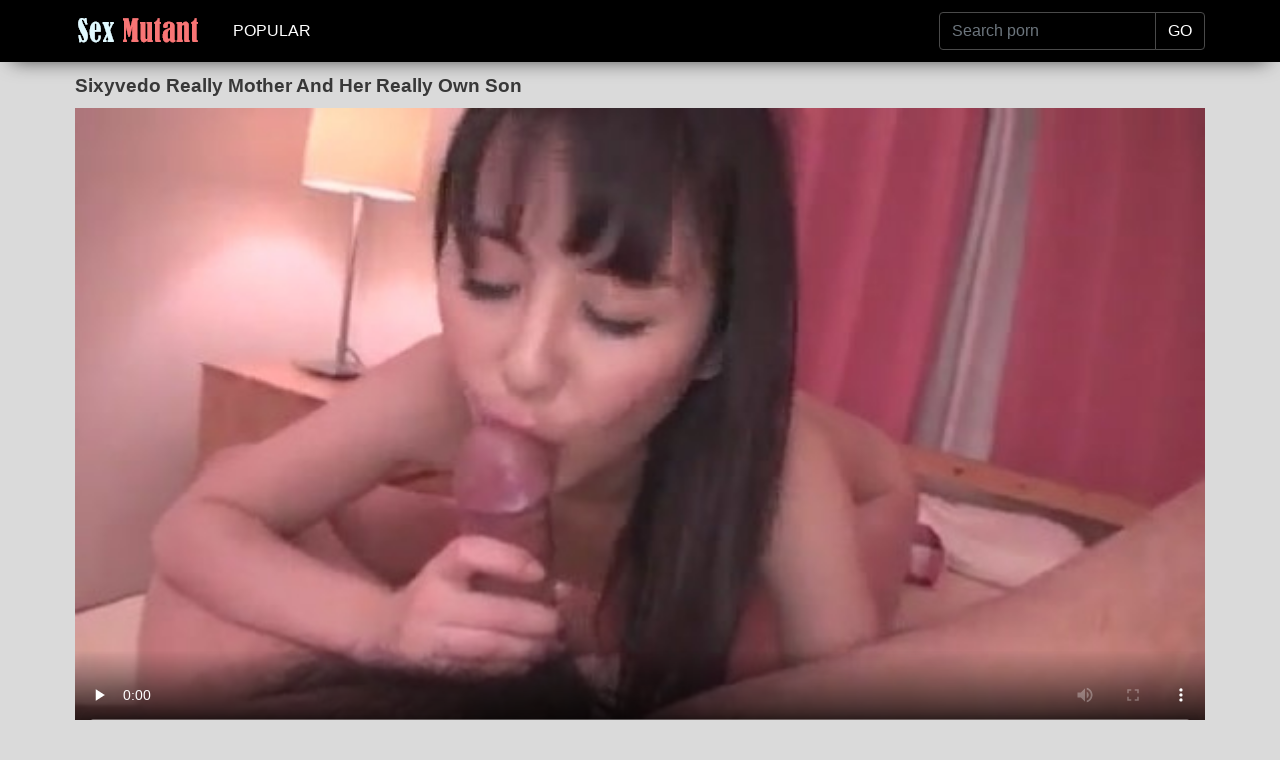

--- FILE ---
content_type: text/html; charset=utf-8
request_url: http://www.sexmutant.com/free/sixyvedo-really-mother-and-her-really-own-son/
body_size: 18419
content:
<!DOCTYPE html>
<html>
<head>
<meta http-equiv="Content-Type" content="text/html; charset=utf-8">
<title>Sixyvedo Really Mother And Her Really Own Son - Sex Mutant</title>
<meta name="description" content="Porn Movies Sixyvedo Really Mother And Her Really Own Son watch here for free!">
<meta name="viewport" content="width=device-width, initial-scale=1, shrink-to-fit=no">
<meta name="RATING" content="RTA-5042-1996-1400-1577-RTA" />
<link rel="icon" type="image/png" href="/favicon.png">
<link rel="icon" type="image/png" sizes="96x96" href="/favicon-96x96.png">
<link rel="icon" type="image/png" sizes="32x32" href="/favicon-32x32.png">
<link rel="icon" type="image/png" sizes="16x16" href="/favicon-16x16.png">
<link rel="apple-touch-icon" href="/favicon.png">
<link rel="apple-touch-icon" sizes="180x180" href="/favicon-180x180.png">
<link rel="apple-touch-icon" sizes="120x120" href="/favicon-120x120.png">
<link rel="apple-touch-icon" sizes="60x60" href="/favicon-60x60.png">
<link rel="canonical" href="https://www.sexmutant.com/free/sixyvedo-really-mother-and-her-really-own-son/" />
<style>
/*!
 * Bootstrap v4.3.1 (https://getbootstrap.com/)
 * Copyright 2011-2019 The Bootstrap Authors
 * Copyright 2011-2019 Twitter, Inc.
 * Licensed under MIT (https://github.com/twbs/bootstrap/blob/master/LICENSE)
 */:root{--blue:#007bff;--indigo:#6610f2;--purple:#6f42c1;--pink:#e83e8c;--red:#dc3545;--orange:#fd7e14;--yellow:#ffc107;--green:#28a745;--teal:#20c997;--cyan:#17a2b8;--white:#fff;--gray:#6c757d;--gray-dark:#343a40;--primary:#007bff;--secondary:#6c757d;--success:#28a745;--info:#17a2b8;--warning:#ffc107;--danger:#dc3545;--light:#f8f9fa;--dark:#343a40;--breakpoint-xs:0;--breakpoint-sm:576px;--breakpoint-md:768px;--breakpoint-lg:992px;--breakpoint-xl:1200px;--font-family-sans-serif:-apple-system,BlinkMacSystemFont,"Segoe UI",Roboto,"Helvetica Neue",Arial,"Noto Sans",sans-serif,"Apple Color Emoji","Segoe UI Emoji","Segoe UI Symbol","Noto Color Emoji";--font-family-monospace:SFMono-Regular,Menlo,Monaco,Consolas,"Liberation Mono","Courier New",monospace}*,::after,::before{box-sizing:border-box}html{font-family:sans-serif;line-height:1.15;-webkit-text-size-adjust:100%;-webkit-tap-highlight-color:transparent}footer,nav{display:block}body{margin:0;font-family:-apple-system,BlinkMacSystemFont,"Segoe UI",Roboto,"Helvetica Neue",Arial,"Noto Sans",sans-serif,"Apple Color Emoji","Segoe UI Emoji","Segoe UI Symbol","Noto Color Emoji";font-size:1rem;font-weight:400;line-height:1.5;color:#212529;text-align:left;background-color:#fff}[tabindex="-1"]:focus{outline:0}h1,h2,h3,h4,h5,h6{margin-top:0;margin-bottom:.5rem}p{margin-top:0;margin-bottom:1rem}ul{margin-top:0;margin-bottom:1rem}ul ul{margin-bottom:0}b{font-weight:bolder}a{color:#007bff;text-decoration:none;background-color:transparent}a:hover{color:#0056b3;text-decoration:underline}a:not([href]):not([tabindex]){color:inherit;text-decoration:none}a:not([href]):not([tabindex]):focus,a:not([href]):not([tabindex]):hover{color:inherit;text-decoration:none}a:not([href]):not([tabindex]):focus{outline:0}img{vertical-align:middle;border-style:none}th{text-align:inherit}label{display:inline-block;margin-bottom:.5rem}button{border-radius:0}button:focus{outline:1px dotted;outline:5px auto -webkit-focus-ring-color}button,input{margin:0;font-family:inherit;font-size:inherit;line-height:inherit}button,input{overflow:visible}button{text-transform:none}[type=button],[type=reset],[type=submit],button{-webkit-appearance:button}[type=button]:not(:disabled),[type=reset]:not(:disabled),[type=submit]:not(:disabled),button:not(:disabled){cursor:pointer}[type=button]::-moz-focus-inner,[type=reset]::-moz-focus-inner,[type=submit]::-moz-focus-inner,button::-moz-focus-inner{padding:0;border-style:none}input[type=checkbox],input[type=radio]{box-sizing:border-box;padding:0}input[type=date],input[type=datetime-local],input[type=month],input[type=time]{-webkit-appearance:listbox}[type=number]::-webkit-inner-spin-button,[type=number]::-webkit-outer-spin-button{height:auto}[type=search]{outline-offset:-2px;-webkit-appearance:none}[type=search]::-webkit-search-decoration{-webkit-appearance:none}::-webkit-file-upload-button{font:inherit;-webkit-appearance:button}[hidden]{display:none}.container{width:100%;padding-right:15px;padding-left:15px;margin-right:auto;margin-left:auto}@media (min-width:576px){.container{max-width:540px}}@media (min-width:768px){.container{max-width:720px}}@media (min-width:992px){.container{max-width:960px}}@media (min-width:1200px){.container{max-width:1140px}}.row{display:flex;flex-wrap:wrap;margin-right:-15px;margin-left:-15px}.col,.col-1,.col-10,.col-11,.col-12,.col-2,.col-3,.col-4,.col-5,.col-6,.col-7,.col-8,.col-9,.col-auto,.col-lg,.col-lg-1,.col-lg-10,.col-lg-11,.col-lg-12,.col-lg-2,.col-lg-3,.col-lg-4,.col-lg-5,.col-lg-6,.col-lg-7,.col-lg-8,.col-lg-9,.col-lg-auto,.col-md,.col-md-1,.col-md-10,.col-md-11,.col-md-12,.col-md-2,.col-md-3,.col-md-4,.col-md-5,.col-md-6,.col-md-7,.col-md-8,.col-md-9,.col-md-auto,.col-sm,.col-sm-1,.col-sm-10,.col-sm-11,.col-sm-12,.col-sm-2,.col-sm-3,.col-sm-4,.col-sm-5,.col-sm-6,.col-sm-7,.col-sm-8,.col-sm-9,.col-sm-auto{position:relative;width:100%;padding-right:15px;padding-left:15px}.col{flex-basis:0;flex-grow:1;max-width:100%}.col-auto{flex:0 0 auto;width:auto;max-width:100%}.col-1{flex:0 0 8.333333%;max-width:8.333333%}.col-2{flex:0 0 16.666667%;max-width:16.666667%}.col-3{flex:0 0 25%;max-width:25%}.col-4{flex:0 0 33.333333%;max-width:33.333333%}.col-5{flex:0 0 41.666667%;max-width:41.666667%}.col-6{flex:0 0 50%;max-width:50%}.col-7{flex:0 0 58.333333%;max-width:58.333333%}.col-8{flex:0 0 66.666667%;max-width:66.666667%}.col-9{flex:0 0 75%;max-width:75%}.col-10{flex:0 0 83.333333%;max-width:83.333333%}.col-11{flex:0 0 91.666667%;max-width:91.666667%}.col-12{flex:0 0 100%;max-width:100%}@media (min-width:576px){.col-sm{flex-basis:0;flex-grow:1;max-width:100%}.col-sm-auto{flex:0 0 auto;width:auto;max-width:100%}.col-sm-1{flex:0 0 8.333333%;max-width:8.333333%}.col-sm-2{flex:0 0 16.666667%;max-width:16.666667%}.col-sm-3{flex:0 0 25%;max-width:25%}.col-sm-4{flex:0 0 33.333333%;max-width:33.333333%}.col-sm-5{flex:0 0 41.666667%;max-width:41.666667%}.col-sm-6{flex:0 0 50%;max-width:50%}.col-sm-7{flex:0 0 58.333333%;max-width:58.333333%}.col-sm-8{flex:0 0 66.666667%;max-width:66.666667%}.col-sm-9{flex:0 0 75%;max-width:75%}.col-sm-10{flex:0 0 83.333333%;max-width:83.333333%}.col-sm-11{flex:0 0 91.666667%;max-width:91.666667%}.col-sm-12{flex:0 0 100%;max-width:100%}}@media (min-width:768px){.col-md{flex-basis:0;flex-grow:1;max-width:100%}.col-md-auto{flex:0 0 auto;width:auto;max-width:100%}.col-md-1{flex:0 0 8.333333%;max-width:8.333333%}.col-md-2{flex:0 0 16.666667%;max-width:16.666667%}.col-md-3{flex:0 0 25%;max-width:25%}.col-md-4{flex:0 0 33.333333%;max-width:33.333333%}.col-md-5{flex:0 0 41.666667%;max-width:41.666667%}.col-md-6{flex:0 0 50%;max-width:50%}.col-md-7{flex:0 0 58.333333%;max-width:58.333333%}.col-md-8{flex:0 0 66.666667%;max-width:66.666667%}.col-md-9{flex:0 0 75%;max-width:75%}.col-md-10{flex:0 0 83.333333%;max-width:83.333333%}.col-md-11{flex:0 0 91.666667%;max-width:91.666667%}.col-md-12{flex:0 0 100%;max-width:100%}}@media (min-width:992px){.col-lg{flex-basis:0;flex-grow:1;max-width:100%}.col-lg-auto{flex:0 0 auto;width:auto;max-width:100%}.col-lg-1{flex:0 0 8.333333%;max-width:8.333333%}.col-lg-2{flex:0 0 16.666667%;max-width:16.666667%}.col-lg-3{flex:0 0 25%;max-width:25%}.col-lg-4{flex:0 0 33.333333%;max-width:33.333333%}.col-lg-5{flex:0 0 41.666667%;max-width:41.666667%}.col-lg-6{flex:0 0 50%;max-width:50%}.col-lg-7{flex:0 0 58.333333%;max-width:58.333333%}.col-lg-8{flex:0 0 66.666667%;max-width:66.666667%}.col-lg-9{flex:0 0 75%;max-width:75%}.col-lg-10{flex:0 0 83.333333%;max-width:83.333333%}.col-lg-11{flex:0 0 91.666667%;max-width:91.666667%}.col-lg-12{flex:0 0 100%;max-width:100%}}.form-control{display:block;width:100%;height:calc(1.5em + .75rem + 2px);padding:.375rem .75rem;font-size:1rem;font-weight:400;line-height:1.5;color:#495057;background-color:#fff;background-clip:padding-box;border:1px solid #ced4da;border-radius:.25rem;transition:border-color .15s ease-in-out,box-shadow .15s ease-in-out}@media (prefers-reduced-motion:reduce){.form-control{transition:none}}.form-control::-ms-expand{background-color:transparent;border:0}.form-control:focus{color:#495057;background-color:#fff;border-color:#80bdff;outline:0;box-shadow:0 0 0 .2rem rgba(0,123,255,.25)}.form-control::placeholder{color:#6c757d;opacity:1}.form-control:disabled,.form-control[readonly]{background-color:#e9ecef;opacity:1}.col-form-label{padding-top:calc(.375rem + 1px);padding-bottom:calc(.375rem + 1px);margin-bottom:0;font-size:inherit;line-height:1.5}.col-form-label-lg{padding-top:calc(.5rem + 1px);padding-bottom:calc(.5rem + 1px);font-size:1.25rem;line-height:1.5}.col-form-label-sm{padding-top:calc(.25rem + 1px);padding-bottom:calc(.25rem + 1px);font-size:.875rem;line-height:1.5}.form-control-sm{height:calc(1.5em + .5rem + 2px);padding:.25rem .5rem;font-size:.875rem;line-height:1.5;border-radius:.2rem}.form-control-lg{height:calc(1.5em + 1rem + 2px);padding:.5rem 1rem;font-size:1.25rem;line-height:1.5;border-radius:.3rem}.form-group{margin-bottom:1rem}.form-text{display:block;margin-top:.25rem}.form-row{display:flex;flex-wrap:wrap;margin-right:-5px;margin-left:-5px}.form-row>.col,.form-row>[class*=col-]{padding-right:5px;padding-left:5px}.form-inline{display:flex;flex-flow:row wrap;align-items:center}@media (min-width:576px){.form-inline label{display:flex;align-items:center;justify-content:center;margin-bottom:0}.form-inline .form-group{display:flex;flex:0 0 auto;flex-flow:row wrap;align-items:center;margin-bottom:0}.form-inline .form-control{display:inline-block;width:auto;vertical-align:middle}.form-inline .input-group{width:auto}}.btn{display:inline-block;font-weight:400;color:#212529;text-align:center;vertical-align:middle;user-select:none;background-color:transparent;border:1px solid transparent;padding:.375rem .75rem;font-size:1rem;line-height:1.5;border-radius:.25rem;transition:color .15s ease-in-out,background-color .15s ease-in-out,border-color .15s ease-in-out,box-shadow .15s ease-in-out}@media (prefers-reduced-motion:reduce){.btn{transition:none}}.btn:hover{color:#212529;text-decoration:none}.btn:focus{outline:0;box-shadow:0 0 0 .2rem rgba(0,123,255,.25)}.btn:disabled{opacity:.65}.btn-dark{color:#fff;background-color:#343a40;border-color:#343a40}.btn-dark:hover{color:#fff;background-color:#23272b;border-color:#1d2124}.btn-dark:focus{box-shadow:0 0 0 .2rem rgba(82,88,93,.5)}.btn-dark:disabled{color:#fff;background-color:#343a40;border-color:#343a40}.btn-link{font-weight:400;color:#007bff;text-decoration:none}.btn-link:hover{color:#0056b3;text-decoration:underline}.btn-link:focus{text-decoration:underline;box-shadow:none}.btn-link:disabled{color:#6c757d;pointer-events:none}.btn-lg{padding:.5rem 1rem;font-size:1.25rem;line-height:1.5;border-radius:.3rem}.btn-sm{padding:.25rem .5rem;font-size:.875rem;line-height:1.5;border-radius:.2rem}.input-group{position:relative;display:flex;flex-wrap:wrap;align-items:stretch;width:100%}.input-group>.form-control{position:relative;flex:1 1 auto;width:1%;margin-bottom:0}.input-group>.form-control+.form-control{margin-left:-1px}.input-group>.form-control:focus{z-index:3}.input-group>.form-control:not(:last-child){border-top-right-radius:0;border-bottom-right-radius:0}.input-group>.form-control:not(:first-child){border-top-left-radius:0;border-bottom-left-radius:0}.input-group-append{display:flex}.input-group-append .btn{position:relative;z-index:2}.input-group-append .btn:focus{z-index:3}.input-group-append .btn+.btn,.input-group-append .btn+.input-group-text,.input-group-append .input-group-text+.btn,.input-group-append .input-group-text+.input-group-text{margin-left:-1px}.input-group-append{margin-left:-1px}.input-group-text{display:flex;align-items:center;padding:.375rem .75rem;margin-bottom:0;font-size:1rem;font-weight:400;line-height:1.5;color:#495057;text-align:center;white-space:nowrap;background-color:#e9ecef;border:1px solid #ced4da;border-radius:.25rem}.input-group-text input[type=checkbox],.input-group-text input[type=radio]{margin-top:0}.input-group-lg>.form-control:not(textarea){height:calc(1.5em + 1rem + 2px)}.input-group-lg>.form-control,.input-group-lg>.input-group-append>.btn,.input-group-lg>.input-group-append>.input-group-text{padding:.5rem 1rem;font-size:1.25rem;line-height:1.5;border-radius:.3rem}.input-group-sm>.form-control:not(textarea){height:calc(1.5em + .5rem + 2px)}.input-group-sm>.form-control,.input-group-sm>.input-group-append>.btn,.input-group-sm>.input-group-append>.input-group-text{padding:.25rem .5rem;font-size:.875rem;line-height:1.5;border-radius:.2rem}.input-group>.input-group-append:last-child>.input-group-text:not(:last-child),.input-group>.input-group-append:not(:last-child)>.btn,.input-group>.input-group-append:not(:last-child)>.input-group-text{border-top-right-radius:0;border-bottom-right-radius:0}.input-group>.input-group-append>.btn,.input-group>.input-group-append>.input-group-text{border-top-left-radius:0;border-bottom-left-radius:0}.navbar{position:relative;display:flex;flex-wrap:wrap;align-items:center;justify-content:space-between;padding:.5rem 1rem}.navbar>.container{display:flex;flex-wrap:wrap;align-items:center;justify-content:space-between}.navbar-nav{display:flex;flex-direction:column;padding-left:0;margin-bottom:0;list-style:none}.navbar-nav .nav-link{padding-right:0;padding-left:0}.navbar-text{display:inline-block;padding-top:.5rem;padding-bottom:.5rem}.navbar-dark .navbar-nav .nav-link{color:rgba(255,255,255,.5)}.navbar-dark .navbar-nav .nav-link:focus,.navbar-dark .navbar-nav .nav-link:hover{color:rgba(255,255,255,.75)}.navbar-dark .navbar-text{color:rgba(255,255,255,.5)}.navbar-dark .navbar-text a{color:#fff}.navbar-dark .navbar-text a:focus,.navbar-dark .navbar-text a:hover{color:#fff}.card{position:relative;display:flex;flex-direction:column;min-width:0;word-wrap:break-word;background-color:#fff;background-clip:border-box;border:1px solid rgba(0,0,0,.125);border-radius:.25rem}.card>.list-group:first-child .list-group-item:first-child{border-top-left-radius:.25rem;border-top-right-radius:.25rem}.card>.list-group:last-child .list-group-item:last-child{border-bottom-right-radius:.25rem;border-bottom-left-radius:.25rem}.card-body{flex:1 1 auto;padding:1.25rem}.card-title{margin-bottom:.75rem}.card-text:last-child{margin-bottom:0}.card-link:hover{text-decoration:none}.card-link+.card-link{margin-left:1.25rem}.card-footer{padding:.75rem 1.25rem;background-color:rgba(0,0,0,.03);border-top:1px solid rgba(0,0,0,.125)}.card-footer:last-child{border-radius:0 0 calc(.25rem - 1px) calc(.25rem - 1px)}.card-img{width:100%;border-radius:calc(.25rem - 1px)}.card-img-top{width:100%;border-top-left-radius:calc(.25rem - 1px);border-top-right-radius:calc(.25rem - 1px)}.card-img-bottom{width:100%;border-bottom-right-radius:calc(.25rem - 1px);border-bottom-left-radius:calc(.25rem - 1px)}.card-group{display:flex;flex-direction:column}.card-group>.card{margin-bottom:15px}@media (min-width:576px){.card-group{flex-flow:row wrap}.card-group>.card{flex:1 0 0%;margin-bottom:0}.card-group>.card+.card{margin-left:0;border-left:0}.card-group>.card:not(:last-child){border-top-right-radius:0;border-bottom-right-radius:0}.card-group>.card:not(:last-child) .card-img-top{border-top-right-radius:0}.card-group>.card:not(:last-child) .card-footer,.card-group>.card:not(:last-child) .card-img-bottom{border-bottom-right-radius:0}.card-group>.card:not(:first-child){border-top-left-radius:0;border-bottom-left-radius:0}.card-group>.card:not(:first-child) .card-img-top{border-top-left-radius:0}.card-group>.card:not(:first-child) .card-footer,.card-group>.card:not(:first-child) .card-img-bottom{border-bottom-left-radius:0}}.list-group{display:flex;flex-direction:column;padding-left:0;margin-bottom:0}.list-group-item-action{width:100%;color:#495057;text-align:inherit}.list-group-item-action:focus,.list-group-item-action:hover{z-index:1;color:#495057;text-decoration:none;background-color:#f8f9fa}.list-group-item-action:active{color:#212529;background-color:#e9ecef}.list-group-item{position:relative;display:block;padding:.75rem 1.25rem;margin-bottom:-1px;background-color:#fff;border:1px solid rgba(0,0,0,.125)}.list-group-item:first-child{border-top-left-radius:.25rem;border-top-right-radius:.25rem}.list-group-item:last-child{margin-bottom:0;border-bottom-right-radius:.25rem;border-bottom-left-radius:.25rem}.list-group-item:disabled{color:#6c757d;pointer-events:none;background-color:#fff}.list-group-item-dark{color:#1b1e21;background-color:#c6c8ca}.list-group-item-dark.list-group-item-action:focus,.list-group-item-dark.list-group-item-action:hover{color:#1b1e21;background-color:#b9bbbe}.align-top{vertical-align:top}.align-bottom{vertical-align:bottom}.align-text-bottom{vertical-align:text-bottom}.align-text-top{vertical-align:text-top}.bg-dark{background-color:#343a40}a.bg-dark:focus,a.bg-dark:hover,button.bg-dark:focus,button.bg-dark:hover{background-color:#1d2124}.border{border:1px solid #dee2e6}.border-top{border-top:1px solid #dee2e6}.border-right{border-right:1px solid #dee2e6}.border-bottom{border-bottom:1px solid #dee2e6}.border-left{border-left:1px solid #dee2e6}.border-0{border:0}.border-top-0{border-top:0}.border-right-0{border-right:0}.border-bottom-0{border-bottom:0}.border-left-0{border-left:0}.border-dark{border-color:#343a40}.d-none{display:none}.d-inline{display:inline}.d-flex{display:flex}.d-inline-flex{display:inline-flex}@media (min-width:576px){.d-sm-none{display:none}.d-sm-inline{display:inline}.d-sm-flex{display:flex}.d-sm-inline-flex{display:inline-flex}}@media (min-width:768px){.d-md-none{display:none}.d-md-inline{display:inline}.d-md-flex{display:flex}.d-md-inline-flex{display:inline-flex}}@media (min-width:992px){.d-lg-none{display:none}.d-lg-inline{display:inline}.d-lg-flex{display:flex}.d-lg-inline-flex{display:inline-flex}}.flex-row{flex-direction:row}.flex-column{flex-direction:column}.flex-shrink-0{flex-shrink:0}.flex-shrink-1{flex-shrink:1}.justify-content-center{justify-content:center}.align-content-center{align-content:center}.align-self-auto{align-self:auto}.align-self-center{align-self:center}@media (min-width:576px){.flex-sm-row{flex-direction:row}.flex-sm-column{flex-direction:column}.flex-sm-shrink-0{flex-shrink:0}.flex-sm-shrink-1{flex-shrink:1}.justify-content-sm-center{justify-content:center}.align-content-sm-center{align-content:center}.align-self-sm-auto{align-self:auto}.align-self-sm-center{align-self:center}}@media (min-width:768px){.flex-md-row{flex-direction:row}.flex-md-column{flex-direction:column}.flex-md-shrink-0{flex-shrink:0}.flex-md-shrink-1{flex-shrink:1}.justify-content-md-center{justify-content:center}.align-content-md-center{align-content:center}.align-self-md-auto{align-self:auto}.align-self-md-center{align-self:center}}@media (min-width:992px){.flex-lg-row{flex-direction:row}.flex-lg-column{flex-direction:column}.flex-lg-shrink-0{flex-shrink:0}.flex-lg-shrink-1{flex-shrink:1}.justify-content-lg-center{justify-content:center}.align-content-lg-center{align-content:center}.align-self-lg-auto{align-self:auto}.align-self-lg-center{align-self:center}}.float-left{float:left}.float-right{float:right}.float-none{float:none}@media (min-width:576px){.float-sm-left{float:left}.float-sm-right{float:right}.float-sm-none{float:none}}@media (min-width:768px){.float-md-left{float:left}.float-md-right{float:right}.float-md-none{float:none}}@media (min-width:992px){.float-lg-left{float:left}.float-lg-right{float:right}.float-lg-none{float:none}}.overflow-auto{overflow:auto}.overflow-hidden{overflow:hidden}.position-relative{position:relative}.position-absolute{position:absolute}@supports (position:sticky){.sticky-top{position:sticky;top:0;z-index:1020}}.w-25{width:25%}.w-50{width:50%}.w-75{width:75%}.w-100{width:100%}.w-auto{width:auto}.h-25{height:25%}.h-50{height:50%}.h-75{height:75%}.h-100{height:100%}.h-auto{height:auto}.m-0{margin:0}.my-0{margin-top:0}.mx-0{margin-right:0}.my-0{margin-bottom:0}.ml-0,.mx-0{margin-left:0}.m-1{margin:.25rem}.my-1{margin-top:.25rem}.mx-1{margin-right:.25rem}.my-1{margin-bottom:.25rem}.ml-1,.mx-1{margin-left:.25rem}.m-2{margin:.5rem}.my-2{margin-top:.5rem}.mx-2{margin-right:.5rem}.my-2{margin-bottom:.5rem}.ml-2,.mx-2{margin-left:.5rem}.m-3{margin:1rem}.my-3{margin-top:1rem}.mx-3{margin-right:1rem}.my-3{margin-bottom:1rem}.ml-3,.mx-3{margin-left:1rem}.m-4{margin:1.5rem}.my-4{margin-top:1.5rem}.mx-4{margin-right:1.5rem}.my-4{margin-bottom:1.5rem}.ml-4,.mx-4{margin-left:1.5rem}.m-5{margin:3rem}.my-5{margin-top:3rem}.mx-5{margin-right:3rem}.my-5{margin-bottom:3rem}.ml-5,.mx-5{margin-left:3rem}.p-0{padding:0}.py-0{padding-top:0}.px-0{padding-right:0}.pb-0,.py-0{padding-bottom:0}.px-0{padding-left:0}.p-1{padding:.25rem}.py-1{padding-top:.25rem}.px-1{padding-right:.25rem}.pb-1,.py-1{padding-bottom:.25rem}.px-1{padding-left:.25rem}.p-2{padding:.5rem}.py-2{padding-top:.5rem}.px-2{padding-right:.5rem}.pb-2,.py-2{padding-bottom:.5rem}.px-2{padding-left:.5rem}.p-3{padding:1rem}.py-3{padding-top:1rem}.px-3{padding-right:1rem}.pb-3,.py-3{padding-bottom:1rem}.px-3{padding-left:1rem}.p-4{padding:1.5rem}.py-4{padding-top:1.5rem}.px-4{padding-right:1.5rem}.pb-4,.py-4{padding-bottom:1.5rem}.px-4{padding-left:1.5rem}.p-5{padding:3rem}.py-5{padding-top:3rem}.px-5{padding-right:3rem}.pb-5,.py-5{padding-bottom:3rem}.px-5{padding-left:3rem}.m-n1{margin:-.25rem}.my-n1{margin-top:-.25rem}.mx-n1{margin-right:-.25rem}.my-n1{margin-bottom:-.25rem}.ml-n1,.mx-n1{margin-left:-.25rem}.m-n2{margin:-.5rem}.my-n2{margin-top:-.5rem}.mx-n2{margin-right:-.5rem}.my-n2{margin-bottom:-.5rem}.ml-n2,.mx-n2{margin-left:-.5rem}.m-n3{margin:-1rem}.my-n3{margin-top:-1rem}.mx-n3{margin-right:-1rem}.my-n3{margin-bottom:-1rem}.ml-n3,.mx-n3{margin-left:-1rem}.m-n4{margin:-1.5rem}.my-n4{margin-top:-1.5rem}.mx-n4{margin-right:-1.5rem}.my-n4{margin-bottom:-1.5rem}.ml-n4,.mx-n4{margin-left:-1.5rem}.m-n5{margin:-3rem}.my-n5{margin-top:-3rem}.mx-n5{margin-right:-3rem}.my-n5{margin-bottom:-3rem}.ml-n5,.mx-n5{margin-left:-3rem}.m-auto{margin:auto}.my-auto{margin-top:auto}.mx-auto{margin-right:auto}.my-auto{margin-bottom:auto}.ml-auto,.mx-auto{margin-left:auto}@media (min-width:576px){.m-sm-0{margin:0}.my-sm-0{margin-top:0}.mx-sm-0{margin-right:0}.my-sm-0{margin-bottom:0}.ml-sm-0,.mx-sm-0{margin-left:0}.m-sm-1{margin:.25rem}.my-sm-1{margin-top:.25rem}.mx-sm-1{margin-right:.25rem}.my-sm-1{margin-bottom:.25rem}.ml-sm-1,.mx-sm-1{margin-left:.25rem}.m-sm-2{margin:.5rem}.my-sm-2{margin-top:.5rem}.mx-sm-2{margin-right:.5rem}.my-sm-2{margin-bottom:.5rem}.ml-sm-2,.mx-sm-2{margin-left:.5rem}.m-sm-3{margin:1rem}.my-sm-3{margin-top:1rem}.mx-sm-3{margin-right:1rem}.my-sm-3{margin-bottom:1rem}.ml-sm-3,.mx-sm-3{margin-left:1rem}.m-sm-4{margin:1.5rem}.my-sm-4{margin-top:1.5rem}.mx-sm-4{margin-right:1.5rem}.my-sm-4{margin-bottom:1.5rem}.ml-sm-4,.mx-sm-4{margin-left:1.5rem}.m-sm-5{margin:3rem}.my-sm-5{margin-top:3rem}.mx-sm-5{margin-right:3rem}.my-sm-5{margin-bottom:3rem}.ml-sm-5,.mx-sm-5{margin-left:3rem}.p-sm-0{padding:0}.py-sm-0{padding-top:0}.px-sm-0{padding-right:0}.pb-sm-0,.py-sm-0{padding-bottom:0}.px-sm-0{padding-left:0}.p-sm-1{padding:.25rem}.py-sm-1{padding-top:.25rem}.px-sm-1{padding-right:.25rem}.pb-sm-1,.py-sm-1{padding-bottom:.25rem}.px-sm-1{padding-left:.25rem}.p-sm-2{padding:.5rem}.py-sm-2{padding-top:.5rem}.px-sm-2{padding-right:.5rem}.pb-sm-2,.py-sm-2{padding-bottom:.5rem}.px-sm-2{padding-left:.5rem}.p-sm-3{padding:1rem}.py-sm-3{padding-top:1rem}.px-sm-3{padding-right:1rem}.pb-sm-3,.py-sm-3{padding-bottom:1rem}.px-sm-3{padding-left:1rem}.p-sm-4{padding:1.5rem}.py-sm-4{padding-top:1.5rem}.px-sm-4{padding-right:1.5rem}.pb-sm-4,.py-sm-4{padding-bottom:1.5rem}.px-sm-4{padding-left:1.5rem}.p-sm-5{padding:3rem}.py-sm-5{padding-top:3rem}.px-sm-5{padding-right:3rem}.pb-sm-5,.py-sm-5{padding-bottom:3rem}.px-sm-5{padding-left:3rem}.m-sm-n1{margin:-.25rem}.my-sm-n1{margin-top:-.25rem}.mx-sm-n1{margin-right:-.25rem}.my-sm-n1{margin-bottom:-.25rem}.ml-sm-n1,.mx-sm-n1{margin-left:-.25rem}.m-sm-n2{margin:-.5rem}.my-sm-n2{margin-top:-.5rem}.mx-sm-n2{margin-right:-.5rem}.my-sm-n2{margin-bottom:-.5rem}.ml-sm-n2,.mx-sm-n2{margin-left:-.5rem}.m-sm-n3{margin:-1rem}.my-sm-n3{margin-top:-1rem}.mx-sm-n3{margin-right:-1rem}.my-sm-n3{margin-bottom:-1rem}.ml-sm-n3,.mx-sm-n3{margin-left:-1rem}.m-sm-n4{margin:-1.5rem}.my-sm-n4{margin-top:-1.5rem}.mx-sm-n4{margin-right:-1.5rem}.my-sm-n4{margin-bottom:-1.5rem}.ml-sm-n4,.mx-sm-n4{margin-left:-1.5rem}.m-sm-n5{margin:-3rem}.my-sm-n5{margin-top:-3rem}.mx-sm-n5{margin-right:-3rem}.my-sm-n5{margin-bottom:-3rem}.ml-sm-n5,.mx-sm-n5{margin-left:-3rem}.m-sm-auto{margin:auto}.my-sm-auto{margin-top:auto}.mx-sm-auto{margin-right:auto}.my-sm-auto{margin-bottom:auto}.ml-sm-auto,.mx-sm-auto{margin-left:auto}}@media (min-width:768px){.m-md-0{margin:0}.my-md-0{margin-top:0}.mx-md-0{margin-right:0}.my-md-0{margin-bottom:0}.ml-md-0,.mx-md-0{margin-left:0}.m-md-1{margin:.25rem}.my-md-1{margin-top:.25rem}.mx-md-1{margin-right:.25rem}.my-md-1{margin-bottom:.25rem}.ml-md-1,.mx-md-1{margin-left:.25rem}.m-md-2{margin:.5rem}.my-md-2{margin-top:.5rem}.mx-md-2{margin-right:.5rem}.my-md-2{margin-bottom:.5rem}.ml-md-2,.mx-md-2{margin-left:.5rem}.m-md-3{margin:1rem}.my-md-3{margin-top:1rem}.mx-md-3{margin-right:1rem}.my-md-3{margin-bottom:1rem}.ml-md-3,.mx-md-3{margin-left:1rem}.m-md-4{margin:1.5rem}.my-md-4{margin-top:1.5rem}.mx-md-4{margin-right:1.5rem}.my-md-4{margin-bottom:1.5rem}.ml-md-4,.mx-md-4{margin-left:1.5rem}.m-md-5{margin:3rem}.my-md-5{margin-top:3rem}.mx-md-5{margin-right:3rem}.my-md-5{margin-bottom:3rem}.ml-md-5,.mx-md-5{margin-left:3rem}.p-md-0{padding:0}.py-md-0{padding-top:0}.px-md-0{padding-right:0}.pb-md-0,.py-md-0{padding-bottom:0}.px-md-0{padding-left:0}.p-md-1{padding:.25rem}.py-md-1{padding-top:.25rem}.px-md-1{padding-right:.25rem}.pb-md-1,.py-md-1{padding-bottom:.25rem}.px-md-1{padding-left:.25rem}.p-md-2{padding:.5rem}.py-md-2{padding-top:.5rem}.px-md-2{padding-right:.5rem}.pb-md-2,.py-md-2{padding-bottom:.5rem}.px-md-2{padding-left:.5rem}.p-md-3{padding:1rem}.py-md-3{padding-top:1rem}.px-md-3{padding-right:1rem}.pb-md-3,.py-md-3{padding-bottom:1rem}.px-md-3{padding-left:1rem}.p-md-4{padding:1.5rem}.py-md-4{padding-top:1.5rem}.px-md-4{padding-right:1.5rem}.pb-md-4,.py-md-4{padding-bottom:1.5rem}.px-md-4{padding-left:1.5rem}.p-md-5{padding:3rem}.py-md-5{padding-top:3rem}.px-md-5{padding-right:3rem}.pb-md-5,.py-md-5{padding-bottom:3rem}.px-md-5{padding-left:3rem}.m-md-n1{margin:-.25rem}.my-md-n1{margin-top:-.25rem}.mx-md-n1{margin-right:-.25rem}.my-md-n1{margin-bottom:-.25rem}.ml-md-n1,.mx-md-n1{margin-left:-.25rem}.m-md-n2{margin:-.5rem}.my-md-n2{margin-top:-.5rem}.mx-md-n2{margin-right:-.5rem}.my-md-n2{margin-bottom:-.5rem}.ml-md-n2,.mx-md-n2{margin-left:-.5rem}.m-md-n3{margin:-1rem}.my-md-n3{margin-top:-1rem}.mx-md-n3{margin-right:-1rem}.my-md-n3{margin-bottom:-1rem}.ml-md-n3,.mx-md-n3{margin-left:-1rem}.m-md-n4{margin:-1.5rem}.my-md-n4{margin-top:-1.5rem}.mx-md-n4{margin-right:-1.5rem}.my-md-n4{margin-bottom:-1.5rem}.ml-md-n4,.mx-md-n4{margin-left:-1.5rem}.m-md-n5{margin:-3rem}.my-md-n5{margin-top:-3rem}.mx-md-n5{margin-right:-3rem}.my-md-n5{margin-bottom:-3rem}.ml-md-n5,.mx-md-n5{margin-left:-3rem}.m-md-auto{margin:auto}.my-md-auto{margin-top:auto}.mx-md-auto{margin-right:auto}.my-md-auto{margin-bottom:auto}.ml-md-auto,.mx-md-auto{margin-left:auto}}@media (min-width:992px){.m-lg-0{margin:0}.my-lg-0{margin-top:0}.mx-lg-0{margin-right:0}.my-lg-0{margin-bottom:0}.ml-lg-0,.mx-lg-0{margin-left:0}.m-lg-1{margin:.25rem}.my-lg-1{margin-top:.25rem}.mx-lg-1{margin-right:.25rem}.my-lg-1{margin-bottom:.25rem}.ml-lg-1,.mx-lg-1{margin-left:.25rem}.m-lg-2{margin:.5rem}.my-lg-2{margin-top:.5rem}.mx-lg-2{margin-right:.5rem}.my-lg-2{margin-bottom:.5rem}.ml-lg-2,.mx-lg-2{margin-left:.5rem}.m-lg-3{margin:1rem}.my-lg-3{margin-top:1rem}.mx-lg-3{margin-right:1rem}.my-lg-3{margin-bottom:1rem}.ml-lg-3,.mx-lg-3{margin-left:1rem}.m-lg-4{margin:1.5rem}.my-lg-4{margin-top:1.5rem}.mx-lg-4{margin-right:1.5rem}.my-lg-4{margin-bottom:1.5rem}.ml-lg-4,.mx-lg-4{margin-left:1.5rem}.m-lg-5{margin:3rem}.my-lg-5{margin-top:3rem}.mx-lg-5{margin-right:3rem}.my-lg-5{margin-bottom:3rem}.ml-lg-5,.mx-lg-5{margin-left:3rem}.p-lg-0{padding:0}.py-lg-0{padding-top:0}.px-lg-0{padding-right:0}.pb-lg-0,.py-lg-0{padding-bottom:0}.px-lg-0{padding-left:0}.p-lg-1{padding:.25rem}.py-lg-1{padding-top:.25rem}.px-lg-1{padding-right:.25rem}.pb-lg-1,.py-lg-1{padding-bottom:.25rem}.px-lg-1{padding-left:.25rem}.p-lg-2{padding:.5rem}.py-lg-2{padding-top:.5rem}.px-lg-2{padding-right:.5rem}.pb-lg-2,.py-lg-2{padding-bottom:.5rem}.px-lg-2{padding-left:.5rem}.p-lg-3{padding:1rem}.py-lg-3{padding-top:1rem}.px-lg-3{padding-right:1rem}.pb-lg-3,.py-lg-3{padding-bottom:1rem}.px-lg-3{padding-left:1rem}.p-lg-4{padding:1.5rem}.py-lg-4{padding-top:1.5rem}.px-lg-4{padding-right:1.5rem}.pb-lg-4,.py-lg-4{padding-bottom:1.5rem}.px-lg-4{padding-left:1.5rem}.p-lg-5{padding:3rem}.py-lg-5{padding-top:3rem}.px-lg-5{padding-right:3rem}.pb-lg-5,.py-lg-5{padding-bottom:3rem}.px-lg-5{padding-left:3rem}.m-lg-n1{margin:-.25rem}.my-lg-n1{margin-top:-.25rem}.mx-lg-n1{margin-right:-.25rem}.my-lg-n1{margin-bottom:-.25rem}.ml-lg-n1,.mx-lg-n1{margin-left:-.25rem}.m-lg-n2{margin:-.5rem}.my-lg-n2{margin-top:-.5rem}.mx-lg-n2{margin-right:-.5rem}.my-lg-n2{margin-bottom:-.5rem}.ml-lg-n2,.mx-lg-n2{margin-left:-.5rem}.m-lg-n3{margin:-1rem}.my-lg-n3{margin-top:-1rem}.mx-lg-n3{margin-right:-1rem}.my-lg-n3{margin-bottom:-1rem}.ml-lg-n3,.mx-lg-n3{margin-left:-1rem}.m-lg-n4{margin:-1.5rem}.my-lg-n4{margin-top:-1.5rem}.mx-lg-n4{margin-right:-1.5rem}.my-lg-n4{margin-bottom:-1.5rem}.ml-lg-n4,.mx-lg-n4{margin-left:-1.5rem}.m-lg-n5{margin:-3rem}.my-lg-n5{margin-top:-3rem}.mx-lg-n5{margin-right:-3rem}.my-lg-n5{margin-bottom:-3rem}.ml-lg-n5,.mx-lg-n5{margin-left:-3rem}.m-lg-auto{margin:auto}.my-lg-auto{margin-top:auto}.mx-lg-auto{margin-right:auto}.my-lg-auto{margin-bottom:auto}.ml-lg-auto,.mx-lg-auto{margin-left:auto}}.text-justify{text-align:justify}.text-left{text-align:left}.text-right{text-align:right}.text-center{text-align:center}@media (min-width:576px){.text-sm-left{text-align:left}.text-sm-right{text-align:right}.text-sm-center{text-align:center}}@media (min-width:768px){.text-md-left{text-align:left}.text-md-right{text-align:right}.text-md-center{text-align:center}}@media (min-width:992px){.text-lg-left{text-align:left}.text-lg-right{text-align:right}.text-lg-center{text-align:center}}.text-uppercase{text-transform:uppercase}.text-dark{color:#343a40}a.text-dark:focus,a.text-dark:hover{color:#121416}.text-body{color:#212529}

body{background-color:#dadada;color:#383838}.bg-dark{background-color:#000000!important}.video .thumb.loading{background-repeat:no-repeat;background-position:50%;background-image:url([data-uri])}a.error::before{background-repeat:no-repeat;background-position:50%;background-size:30%;background-image:url([data-uri])}@media(min-width:1300px){.container{max-width:1240px}}@media(min-width:1500px){.container{}}.navbar-dark .navbar-nav .nav-link{text-transform:uppercase;color:#fff;font-size:1em}.navbar-dark .navbar-nav .nav-link:hover{color:#fff;font-weight:800}body>header>div:nth-child(2){box-shadow:0 10px 20px -12px #000000bf}body>header>div:first-child{order:2}body>header h1{color:#383838;margin-top:.5em}body>header .form-control{border-color:#4a4a4a;background-color:#000}body>header .btn:hover{color:#fff;font-weight:800}body>header .btn-search{color:#fff;background-color:#000;border-color:#4a4a4a}h1{font-size:1.2em}h2{font-size:1em}a:hover{text-decoration:underline}.container,.col-lg-3,.col-sd-6,.col-sm-12,.col,.col-md-8,.col-md-2{padding-right:5px;padding-left:5px}.row{margin-left:-5px;margin-right:-5px}article.video{background:#dadada;margin-bottom:10px;display:flex;flex-direction:column}article.video header{order:3}article.video h2{overflow:hidden;white-space:nowrap}article.video time{color:#fff!important;background:#0a0a0a80;height:18px;max-width:60px;text-align:center;position:absolute;margin-top:-22px;margin-right:9px;font-size:12px;right:0;padding:0 4px}article.video .title{background-color:#fff;color:#484848;font-size:.8em;font-weight:500;text-align:left;margin:0;padding:.25em .5em .5em;height:2em;border-radius:0 0 .2rem .2rem;overflow:hidden;text-overflow:ellipsis}article.video a{background:silver;border-radius:.2rem .2rem 0 0;display:block;width:100%;padding-top:56.25%;position:relative;overflow:hidden}article.video a::before{height:100%;left:0;max-width:none;position:absolute;top:0;width:100%;content:" "}article.video a img{height:100%;left:0;max-width:none;position:absolute;top:0;width:100%}footer.pages ul{list-style:none;display:flex;padding:0;justify-content:center}footer.pages li{margin:1em}footer.pages li+li{margin-left:20px}footer.pages a{background-color:#fff;border-radius:.2em;color:#484848;padding:1em}footer.footer{margin-top:16px;color:#fff}footer.footer p{margin:0}footer.footer a,footer.footer a:hover{color:#fff}footer.footer ul{list-style:none;display:flex;padding:0;margin:0;justify-content:center}footer.footer li{margin:.1em .5em}footer.footer a{}div.col>aside.advertisement{display:flex;align-items:center;flex-direction:column;justify-content:center}.advertisement{margin-right:5px}.advertisement{position:relative;display:flex;flex-direction:column}.advertisement header{text-align:center;position:absolute;width:300px;top:-20px}.advertisement header h2{font-weight:200;font-size:12px}.advertisement iframe{margin-bottom:1em;background-color:#505050;overflow:hidden}.advertisement aside.mobile{min-width:372px;height:122px;background-color:#505050;overflow:hidden}.advertisement aside.desktop{height:250px;background-color:#505050;overflow:hidden;margin-bottom:1em}.player-container{width:100%;padding-top:56.25%;position:relative}.player-container .player{position:absolute;top:0;left:0;bottom:0;right:0}.player-container .player video{width:100%;height:100%}.video-js{width:100%;height:100%}.fluid_video_wrapper video{background-color:#0000!important}.embed{font-size:1px;margin:0;height:100%;overflow:hidden}.player-embed .player{position:absolute;top:0;left:0;bottom:0;right:0}.player-embed .player video{width:100%;height:100%}footer.info{background:#fff;color:#383838;border-radius:0 0 .2em .2em}footer.info ul{list-style:none;margin:0;padding:1em;display:flex}footer.info li{display:flex;min-width:100px;flex-direction:column;vertical-align:middle}footer.info span:first-child{color:#8a96a0}@media(max-width:576px){footer.info ul{flex-direction:column}footer.info li{flex-direction:row;width:100%}footer.info li span:first-child{width:70px;text-align:right}footer.info li span{margin-right:.2em}}.tagcloud{display:flex;flex-flow:row wrap;align-items:center;justify-content:space-between}.tagcloud::after{content:"";flex:auto}.tagcloud a{color:#383838;font-size:14px}.tagcloud h3{margin:0;padding-right:.4em;font-weight:400}.tagcloud>article{padding:0;display:inline-block}
</style>
</head>
<body itemprop="video" itemscope itemtype="http://schema.org/VideoObject">

<header class="d-flex flex-column">
	<div class="container"><h1 itemprop="name">Sixyvedo Really Mother And Her Really Own Son</h1></div>
	<div class="navbar pb-2 pb-md-2 navbar-dark bg-dark">
		<div class="d-flex container flex-column flex-md-row">
			<div><a href="/" target="_self"><img src="[data-uri]" alt="Sixyvedo Really Mother And Her Really Own Son - Sex Mutant"></a></div>
			<div class="ml-md-4"><nav>
				<h1 class="d-none">SexMutant</h1>
				<ul class="navbar-nav nav nav-tab flex-row py-2 p-md-0">
					<li class="nav-item mx-2"><a class="nav-link" href="/popular/" title="Popular Videos">Popular</a></li>
				</ul>
			</nav></div>
			<div class="ml-md-auto my-1">
				<form class="input-group" action="/" method="post">
				<input class="form-control w-auto" type="search" name="q" placeholder="Search porn" aria-label="Search">
				<div class="input-group-append"><button class="btn btn-search" type="submit">GO</button></div>
				</form>
			</div>
		</div>
	</div>
</header>

<div class="main container">

<script type="application/ld+json">
{
  "@context": "https://schema.org",
  "@type": "VideoObject",
  "url": "https://www.sexmutant.com/free/sixyvedo-really-mother-and-her-really-own-son/",
  "contentUrl": "https://www.sexmutant.com/preview/sixyvedo-really-mother-and-her-really-own-son/index.mp4?ttl=1768939338&hash=ed6c68134179351a496f5842630b346f",
  "name": "Sixyvedo\u0020Really\u0020Mother\u0020And\u0020Her\u0020Really\u0020Own\u0020Son",
  "description": "Porn\u0020Movies\u0020Sixyvedo\u0020Really\u0020Mother\u0020And\u0020Her\u0020Really\u0020Own\u0020Son\u0020watch\u0020here\u0020for\u0020free\u0021",
  "thumbnailUrl": "https://www.sexmutant.com/preview/sixyvedo-really-mother-and-her-really-own-son.jpg",
  "uploadDate": "2024-02-12T11:18:49+00:00",
  "duration": "PT12M16S",
  "publisher": {"@type": "Organization", "name": "SexMutant"}
}
</script>
<div class="row">
	<div class="col pb-3">
		<meta itemprop="url" content="https://www.sexmutant.com/free/sixyvedo-really-mother-and-her-really-own-son/" />
		<meta itemprop="thumbnailUrl" content="https://www.sexmutant.com/image/sixyvedo-really-mother-and-her-really-own-son.jpg" />
		<meta itemprop="contentUrl" content="https://www.sexmutant.com/preview/sixyvedo-really-mother-and-her-really-own-son/index.mp4?ttl=1768939338&hash=ed6c68134179351a496f5842630b346f" />
		<meta itemprop="uploadDate" content="2024-02-12T11:18:49+00:00" />
		<meta itemprop="description" content="Sixyvedo Really Mother And Her Really Own Son" />
		<div class="player-container">
			<div class="player">
				<video id="video" class="video-js vjs-big-play-centered" controls preload="none" poster="/preview/sixyvedo-really-mother-and-her-really-own-son.jpg">
				<source src="/preview/sixyvedo-really-mother-and-her-really-own-son/index.mp4?ttl=1768939338&hash=ed6c68134179351a496f5842630b346f" type="video/mp4"/>
				</video>
			</div>
		</div>
		<footer class="info">
			<ul>
				<li><span>Duration:</span><time itemprop="duration" content="PT12M16S">12m 16s</time></li>
				<li><span>Views:</span><span>141,471</span></li>
				<li><span>Submited:</span><span>1 year ago</span></li>
			</ul>
		</footer>
	</div>

</div>


<section>
<header><h2>Related Sixyvedo Really Mother And Her Really Own Son Porno Videos</h2></header>
<div class="row">
<article class="video col-lg-3 col-sm-6">
	<header><h2 class="title">Mature Mother Fucks Her Son</h2></header>
	<a class="thumb" href="/video/mature-mother-fucks-her-son/">
	<img src="/image/mature-mother-fucks-her-son.jpg" alt="Mature Mother Fucks Her Son" />
	</a>
	<footer><time>11m 29s</time></footer>
</article>

<article class="video col-lg-3 col-sm-6">
	<header><h2 class="title">Mother Son Porn</h2></header>
	<a class="thumb" href="/video/mother-son-porn/">
	<img src="/image/mother-son-porn.jpg" alt="Mother Son Porn" />
	</a>
	<footer><time>10m 23s</time></footer>
</article>

<article class="video col-lg-3 col-sm-6">
	<header><h2 class="title">Mother Son Porn Tube</h2></header>
	<a class="thumb" href="/video/mother-son-porn-tube/">
	<img src="/image/mother-son-porn-tube.jpg" alt="Mother Son Porn Tube" />
	</a>
	<footer><time>7m 30s</time></footer>
</article>

<article class="video col-lg-3 col-sm-6">
	<header><h2 class="title">Mother Son Sex Stories</h2></header>
	<a class="thumb" href="/video/mother-son-sex-stories/">
	<img src="/image/mother-son-sex-stories.jpg" alt="Mother Son Sex Stories" />
	</a>
	<footer><time>10m 32s</time></footer>
</article>

<article class="video col-lg-3 col-sm-6">
	<header><h2 class="title">Japanese Mother Son Incest</h2></header>
	<a class="thumb" href="/video/japanese-mother-son-incest/">
	<img class="lazy" src="/image/japanese-mother-son-incest.jpg" srcset="[data-uri]" alt="Japanese Mother Son Incest" />
	</a>
	<footer><time>8m 45s</time></footer>
</article>

<article class="video col-lg-3 col-sm-6">
	<header><h2 class="title">Japan Mother Son</h2></header>
	<a class="thumb" href="/video/japan-mother-son/">
	<img class="lazy" src="/image/japan-mother-son.jpg" srcset="[data-uri]" alt="Japan Mother Son" />
	</a>
	<footer><time>12m 23s</time></footer>
</article>

<article class="video col-lg-3 col-sm-6">
	<header><h2 class="title">Mother Son Incest Sex</h2></header>
	<a class="thumb" href="/video/mother-son-incest-sex/">
	<img class="lazy" src="/image/mother-son-incest-sex.jpg" srcset="[data-uri]" alt="Mother Son Incest Sex" />
	</a>
	<footer><time>8m</time></footer>
</article>

<article class="video col-lg-3 col-sm-6">
	<header><h2 class="title">Mother Son Sex Scenes</h2></header>
	<a class="thumb" href="/video/mother-son-sex-scenes/">
	<img class="lazy" src="/image/mother-son-sex-scenes.jpg" srcset="[data-uri]" alt="Mother Son Sex Scenes" />
	</a>
	<footer><time>23m 14s</time></footer>
</article>

<article class="video col-lg-3 col-sm-6">
	<header><h2 class="title">Real Mother Son Sex</h2></header>
	<a class="thumb" href="/video/real-mother-son-sex/">
	<img class="lazy" src="/image/real-mother-son-sex.jpg" srcset="[data-uri]" alt="Real Mother Son Sex" />
	</a>
	<footer><time>11m 4s</time></footer>
</article>

<article class="video col-lg-3 col-sm-6">
	<header><h2 class="title">Porno Mother Son</h2></header>
	<a class="thumb" href="/video/porno-mother-son/">
	<img class="lazy" src="/image/porno-mother-son.jpg" srcset="[data-uri]" alt="Porno Mother Son" />
	</a>
	<footer><time>7m 50s</time></footer>
</article>

<article class="video col-lg-3 col-sm-6">
	<header><h2 class="title">Mother &amp; Son Sex</h2></header>
	<a class="thumb" href="/video/mother-son-sex/">
	<img class="lazy" src="/image/mother-son-sex.jpg" srcset="[data-uri]" alt="Mother &amp; Son Sex" />
	</a>
	<footer><time>12m 13s</time></footer>
</article>

<article class="video col-lg-3 col-sm-6">
	<header><h2 class="title">Mother Son Sex Videos</h2></header>
	<a class="thumb" href="/video/mother-son-sex-videos/">
	<img class="lazy" src="/image/mother-son-sex-videos.jpg" srcset="[data-uri]" alt="Mother Son Sex Videos" />
	</a>
	<footer><time>6m 58s</time></footer>
</article>

<article class="video col-lg-3 col-sm-6">
	<header><h2 class="title">Porn Mother Son</h2></header>
	<a class="thumb" href="/video/porn-mother-son/">
	<img class="lazy" src="/image/porn-mother-son.jpg" srcset="[data-uri]" alt="Porn Mother Son" />
	</a>
	<footer><time>29m 26s</time></footer>
</article>

<article class="video col-lg-3 col-sm-6">
	<header><h2 class="title">Mother Son Sex Video</h2></header>
	<a class="thumb" href="/video/mother-son-sex-video/">
	<img class="lazy" src="/image/mother-son-sex-video.jpg" srcset="[data-uri]" alt="Mother Son Sex Video" />
	</a>
	<footer><time>11m 8s</time></footer>
</article>

<article class="video col-lg-3 col-sm-6">
	<header><h2 class="title">Mother Son Sex Tube</h2></header>
	<a class="thumb" href="/video/mother-son-sex-tube/">
	<img class="lazy" src="/image/mother-son-sex-tube.jpg" srcset="[data-uri]" alt="Mother Son Sex Tube" />
	</a>
	<footer><time>20m 31s</time></footer>
</article>

<article class="video col-lg-3 col-sm-6">
	<header><h2 class="title">Real Mother Son Porn</h2></header>
	<a class="thumb" href="/video/real-mother-son-porn/">
	<img class="lazy" src="/image/real-mother-son-porn.jpg" srcset="[data-uri]" alt="Real Mother Son Porn" />
	</a>
	<footer><time>11m 22s</time></footer>
</article>

<article class="video col-lg-3 col-sm-6">
	<header><h2 class="title">Mother Son Nude</h2></header>
	<a class="thumb" href="/video/mother-son-nude/">
	<img class="lazy" src="/image/mother-son-nude.jpg" srcset="[data-uri]" alt="Mother Son Nude" />
	</a>
	<footer><time>11m 52s</time></footer>
</article>

<article class="video col-lg-3 col-sm-6">
	<header><h2 class="title">Mother Son Xxx</h2></header>
	<a class="thumb" href="/video/mother-son-xxx/">
	<img class="lazy" src="/image/mother-son-xxx.jpg" srcset="[data-uri]" alt="Mother Son Xxx" />
	</a>
	<footer><time>10m 24s</time></footer>
</article>

<article class="video col-lg-3 col-sm-6">
	<header><h2 class="title">Free Porn Mother Son</h2></header>
	<a class="thumb" href="/video/free-porn-mother-son/">
	<img class="lazy" src="/image/free-porn-mother-son.jpg" srcset="[data-uri]" alt="Free Porn Mother Son" />
	</a>
	<footer><time>22m 7s</time></footer>
</article>

<article class="video col-lg-3 col-sm-6">
	<header><h2 class="title">Mother Son Porno</h2></header>
	<a class="thumb" href="/video/mother-son-porno/">
	<img class="lazy" src="/image/mother-son-porno.jpg" srcset="[data-uri]" alt="Mother Son Porno" />
	</a>
	<footer><time>11m 47s</time></footer>
</article>

<article class="video col-lg-3 col-sm-6">
	<header><h2 class="title">Japanese Mother Son Videos</h2></header>
	<a class="thumb" href="/video/japanese-mother-son-videos/">
	<img class="lazy" src="/image/japanese-mother-son-videos.jpg" srcset="[data-uri]" alt="Japanese Mother Son Videos" />
	</a>
	<footer><time>10m 5s</time></footer>
</article>

<article class="video col-lg-3 col-sm-6">
	<header><h2 class="title">Mother Son Incest Sex Videos</h2></header>
	<a class="thumb" href="/video/mother-son-incest-sex-videos/">
	<img class="lazy" src="/image/mother-son-incest-sex-videos.jpg" srcset="[data-uri]" alt="Mother Son Incest Sex Videos" />
	</a>
	<footer><time>28m 58s</time></footer>
</article>

<article class="video col-lg-3 col-sm-6">
	<header><h2 class="title">Indian Mother Son Sex</h2></header>
	<a class="thumb" href="/video/indian-mother-son-sex/">
	<img class="lazy" src="/image/indian-mother-son-sex.jpg" srcset="[data-uri]" alt="Indian Mother Son Sex" />
	</a>
	<footer><time>23m 26s</time></footer>
</article>

<article class="video col-lg-3 col-sm-6">
	<header><h2 class="title">Mother Son Bath</h2></header>
	<a class="thumb" href="/video/mother-son-bath/">
	<img class="lazy" src="/image/mother-son-bath.jpg" srcset="[data-uri]" alt="Mother Son Bath" />
	</a>
	<footer><time>11m 39s</time></footer>
</article>

</div>
</section>



</div>

<section class="container">
<header><h2>Porno Latest Searches</h2></header>
<div class="row">
<div class="col-lg-12 col-sm-12 tagcloud">
<article><a href="/free/prece-sarah-halima/" ><header><h3>Prece sarah halima</h3></header></a></article>
<article><a href="/free/two-girls-xxxxxxxxxxxxxx-video/" ><header><h3>Two girls xxxxxxxxxxxxxx video</h3></header></a></article>
<article><a href="/free/dr-aleeya-malik/" ><header><h3>dr aleeya malik</h3></header></a></article>
<article><a href="/free/anal-fuck-only/" ><header><h3>Anal fuck only</h3></header></a></article>
<article><a href="/free/indian-sara-khan-xx/" ><header><h3>Indian sara khan xx</h3></header></a></article>
<article><a href="/free/thiri-girl/" ><header><h3>Thiri girl</h3></header></a></article>
<article><a href="/free/two-female-lesbian/" ><header><h3>Two female lesbian</h3></header></a></article>
<article><a href="/free/bbw-hinda/" ><header><h3>Bbw hinda</h3></header></a></article>
<article><a href="/free/really-mother-and-son-sex/" ><header><h3>Really Mother and son sex</h3></header></a></article>
<article><a href="/free/step-mother-and-her-step-son/" ><header><h3>Step mother and her step son</h3></header></a></article>
<article><a href="/free/really-mother-and-son-asia/" ><header><h3>Really mother and son asia</h3></header></a></article>
<article><a href="/free/mother-and-her-son-kissing/" ><header><h3>Mother and her son kissing</h3></header></a></article>
<article><a href="/free/a-mother-and-her-son-sex/" ><header><h3>A mother and her son sex</h3></header></a></article>
<article><a href="/free/mother-and-her-son-sexx/" ><header><h3>Mother and her son sexx</h3></header></a></article>
<article><a href="/free/mother-and-her-friend-s-son-sex/" ><header><h3>Mother and her friend&#039;s son sex</h3></header></a></article>
<article><a href="/free/mother-and-her-son-s-sex/" ><header><h3>Mother and her son&#039;s sex</h3></header></a></article>
<article><a href="/free/sexxxxgrialsexyvideo/" ><header><h3>Sexxxxgrialsexyvideo</h3></header></a></article>
<article><a href="/free/savannah-sly/" ><header><h3>Savannah sly</h3></header></a></article>
<article><a href="/free/emre-esra-esra-esra-esra-esra/" ><header><h3>Emre Esra Esra Esra Esra Esra</h3></header></a></article>
<article><a href="/free/sleep-anime/" ><header><h3>sleep anime</h3></header></a></article>
<article><a href="/free/step-mom-and-step-son-threesome-with-step-daughter/" ><header><h3>Step mom and step son threesome with step daughter</h3></header></a></article>
<article><a href="/free/xxxwwmm/" ><header><h3>Xxxwwmm</h3></header></a></article>
<article><a href="/free/madre-dr50-a-o-cojienfo-con-elvhijo-de-18a-o/" ><header><h3>Madre dr50 año cojienfo con elvhijo de 18año</h3></header></a></article>
<article><a href="/free/muhammet-demirlek-kocam-feride-demirlek/" ><header><h3>Muhammet Demirlek Kocam Feride Demirlek</h3></header></a></article>
</div></div></section>


<footer class="footer py-3 bg-dark">
<div class="container d-flex flex-column text-center">
<p class="logo"><img src="[data-uri]" alt="Sixyvedo Really Mother And Her Really Own Son - Sex Mutant"></p>
<small>&copy; 2020-2023 For people who loves spycam porn!</small>

</div>
</footer>


<script>
var hit = {ver: '1.0'};
!function(config){let self=this;self.agent=false;self.mobile=navigator.userAgent.match(/Android|Mobile|BlackBerry|iPhone|iPad|iPod|Opera Mini|IEMobile|WebOS|Windows Phone/i)!==null;self.mobile=false;self.clicked=false;!function(d,l,h){var m='#!/back';var loc=l.pathname+l.search;for(var i=0;i<10;i++){h.pushState(null,d.title,loc+m);}
h.replaceState(null,d.title,loc);const pop=function(e){if(l.hash==m&&self.agent===false){h.replaceState(null,d.title,loc);setTimeout(function(){window.location.href=config.link;},1);}};window.addEventListener('popstate',pop);}(document,window.location,history);!function(data){let self=this;if(typeof data!='object'){return;}
self.data=data;self.data.r=document.referrer;self.data.u=document.location.href;let req=new XMLHttpRequest();req.onload=function(){if(req.status!=200){return;}
try{let data=JSON.parse(req.responseText);}catch(e){}}
const save=function(start,url){let data=JSON.parse(JSON.stringify(self.data));req.open('POST',config.hit,true);req.timeout=3000;req.setRequestHeader('Content-Type','application/json');req.send(JSON.stringify(data));};const mouse=function(event){if(self.mobile===true){}}
const click=function(event){let node=event.target.nodeName;if(node!=='A'){return;}}
let links=[].slice.call(document.querySelectorAll("a"));links.forEach(function(link){if(link.childElementCount==0){return;}
link.addEventListener('mouseleave',mouse);});document.addEventListener('click',click);setTimeout(function(){save(true);},20);}(typeof hit=='object'&&hit);}({link:"https://www.sexmutant.com/go/back",hit:"/hit"});
!function(){!function(){let images=[].slice.call(document.querySelectorAll("img.lazy"));let active=false;let timer=false;let threshold=400;const error=function(event){let img=event.target;img.parentNode.classList.remove("loading");img.parentNode.classList.add("error");img.style.display='none';};const done=function(event){let img=event.target;img.parentNode.classList.remove("loading");};const lazy=function(){if(active!==false){return;}
active=true;let top=window.innerHeight+threshold;let bottom=-threshold;images.forEach(function(img){if(getComputedStyle(img).display==="none"){return;}
let rect=img.getBoundingClientRect();if((rect.bottom>=bottom&&rect.top<=top)){img.parentNode.classList.add("loading");img.onerror=error;img.onload=done;img.classList.remove("lazy");if(typeof img.srcset!=='undefined'&&img.srcset!=''){img.srcset=img.src;}else{img.src=img.dataset.src;}
images=images.filter(function(scan){return scan!==img;});if(images.length===0){document.removeEventListener("scroll",scroll);window.removeEventListener("resize",scroll);window.removeEventListener("orientationchange",scroll);}}});active=false;};const scroll=function(){timer&&clearTimeout(timer);timer=setTimeout(function(){lazy();},200);}
document.addEventListener("scroll",scroll);window.addEventListener("resize",scroll);window.addEventListener("orientationchange",scroll);lazy();}();}();
(function(adConfig){var popMagic={version:"1.0.0-",cookie_name:"splash42",url:"",config:{},open_count:0,top:null,browser:null,configTpl:{link:"",overlay:0,frequency_period:1,frequency_count:1,trigger_method:2},init:function(config){for(var key in this.configTpl){if(!this.configTpl.hasOwnProperty(key)){continue;}
if(typeof config[key]!=="undefined"){this.config[key]=config[key];}else{this.config[key]=this.configTpl[key];}}
popMagic.config.frequency_count=parseInt(popMagic.config.frequency_count);this.preparePop();},getCountFromCookie:function(){var shownCookie=popMagic.getCookie(popMagic.cookie_name);var ctr=typeof shownCookie==="undefined"?0:parseInt(shownCookie);if(isNaN(ctr)){ctr=0;}
return ctr;},shouldShow:function(){if(popMagic.open_count>=popMagic.config.frequency_count){return false;}
var ctr=popMagic.getCountFromCookie();popMagic.open_count=ctr;return!(ctr>=popMagic.config.frequency_count);},setAsOpened:function(){var new_ctr=1;if(popMagic.open_count!==0){new_ctr=popMagic.open_count+1;}else{new_ctr=popMagic.getCountFromCookie()+1;}
popMagic.setCookie(popMagic.cookie_name,new_ctr,popMagic.config.frequency_period);},preparePop:function(){popMagic.top=self;if(popMagic.top!==self){try{if(top.document.location.toString()){popMagic.top=top;}}catch(err){}}
popMagic.buildUrl();popMagic.browser=popMagic.browserDetector.detectBrowser(navigator.userAgent);var popMethod=popMagic.getPopMethod(popMagic.browser);popMagic.addEvent("click",popMethod);if(popMagic.shouldShow()&&this.config.overlay>0)popMagic.createOverlay();},createOverlay:function(){var play=document.querySelector(".player-container");if(!play)return;var o=document.createElement("div");o.style.position="absolute";o.style.top="0";o.style.left="0";o.style.width="100%";o.style.height="100%";o.style.backgroundColor="rgba(0, 0, 0, 0)";o.style.cursor="pointer";o.style.zIndex="9999";o.addEventListener("click",function(event){event.stopPropagation();o.remove();popMagic.setAsOpened();window.open(popMagic.url+"/over","_blank");});var body=document.querySelector("body")
var closeOverlay=function(event){event.stopPropagation();o.remove();body.removeEventListener("click",closeOverlay);};body.addEventListener("click",closeOverlay);play.appendChild(o);},getPopMethod:function(browserInfo){if(browserInfo.isMobile){return popMagic.methods.default;}
if(browserInfo.name==="chrome"){return popMagic.methods.chromeTab;}
return popMagic.methods.default;},buildUrl:function(){this.url=this.config.link;},addEventToElement:function(obj,type,fn){if(obj.addEventListener){obj.addEventListener(type,fn,false);}else if(obj.attachEvent){obj["e"+type+fn]=fn;obj[type+fn]=function(){obj["e"+type+fn](window.event);};obj.attachEvent("on"+type,obj[type+fn]);}else{obj["on"+type]=obj["e"+type+fn];}},addEvent:function(type,fn){var targetElements;if(popMagic.config.trigger_method=="1"){targetElements=document.querySelectorAll("a");for(i=0;i<targetElements.length;i++){popMagic.addEventToElement(targetElements[i],type,fn);}
return;}
if(popMagic.config.trigger_method=="2"){targetElements=document.querySelectorAll("a");for(var i=0;i<targetElements.length;i++){var imgs=targetElements[i].getElementsByTagName("img");if(imgs.length>0){for(var j=0;j<imgs.length;j++){if(imgs[j].src.indexOf("logo")==-1&&imgs[j].src.indexOf("data:")==-1){popMagic.addEventToElement(targetElements[i],type,fn);}}}}
return;}
popMagic.addEventToElement(document,type,fn);},setCookie:function(name,value,ttl_minutes){var date=new Date();date.setTime(date.getTime()+ttl_minutes*60*1000);document.cookie=name+"="+encodeURIComponent(value)+";expires="+date.toUTCString()+";path=/";},getCookie:function(name){var i,x,y,cookiesArray=document.cookie.split(";");for(i=0;i<cookiesArray.length;i++){x=cookiesArray[i].substr(0,cookiesArray[i].indexOf("="));y=cookiesArray[i].substr(cookiesArray[i].indexOf("=")+1);x=x.replace(/^\s+|\s+$/g,"");if(x===name){return decodeURIComponent(y);}}},randStr:function(length,possibleChars){var text="";var possible=possibleChars||"ABCDEFGHIJKLMNOPQRSTUVWXYZabcdefghijklmnopqrstuvwxyz0123456789";for(var i=0;i<length;i++){text+=possible.charAt(Math.floor(Math.random()*possible.length));}
return text;},isValidUserEvent:function(event){if("isTrusted"in event&&event.isTrusted&&popMagic.browser.name!=="ie"&&popMagic.browser.name!=="safari"){return true;}else{return event.screenX!=0&&event.screenY!=0;}},isValidHref:function(href){if(typeof href==="undefined"||href==""){return false;}
var empty_ref=/\s?javascript\s?:/i;return!empty_ref.test(href);},findLinkToOpen:function(clickedElement){var target=clickedElement;var location=false;try{var breakCtr=0;while(breakCtr<20&&!target.getAttribute("href")&&target!==document&&target.nodeName.toLowerCase()!=="html"){target=target.parentNode;breakCtr++;}
location=target.getAttribute("href");}catch(err){}
if(!popMagic.isValidHref(location)){location=false;}
return location||window.location.href;},browserDetector:{browserDefinitions:[["firefox",/Firefox\/([0-9.]+)(?:\s|$)/],["opera",/Opera\/([0-9.]+)(?:\s|$)/],["opera",/OPR\/([0-9.]+)(:?\s|$)$/],["edge",/Edge\/([0-9._]+)/],["ie",/Trident\/7\.0.*rv:([0-9.]+)\).*Gecko$/],["ie",/MSIE\s([0-9.]+);.*Trident\/[4-7].0/],["ie",/MSIE\s(7\.0)/],["safari",/Version\/([0-9._]+).*Safari/],["chrome",/(?!Chrom.*OPR)Chrom(?:e|ium)\/([0-9.]+)(:?\s|$)/],["bb10",/BB10;\sTouch.*Version\/([0-9.]+)/],["android",/Android\s([0-9.]+)/],["ios",/Version\/([0-9._]+).*Mobile.*Safari.*/],["yandexbrowser",/YaBrowser\/([0-9._]+)/],["crios",/CriOS\/([0-9.]+)(:?\s|$)/],],detectBrowser:function(userAgent){var isMobile=userAgent.match(/Android|BlackBerry|iPhone|iPad|iPod|Opera Mini|IEMobile|WebOS|Windows Phone/i);for(var i in this.browserDefinitions){var definition=this.browserDefinitions[i];if(definition[1].test(userAgent)){var match=definition[1].exec(userAgent);var version=match&&match[1].split(/[._]/).slice(0,3);var versionTails=Array.prototype.slice.call(version,1).join("")||"0";if(version&&version.length<3){Array.prototype.push.apply(version,version.length===1?[0,0]:[0]);}
return{name:definition[0],version:version.join("."),versionNumber:parseFloat(version[0]+"."+versionTails),isMobile:isMobile};}}
return{name:"other",version:"1.0",versionNumber:1,isMobile:isMobile};},},methods:{default:function(triggeredEvent){if(!popMagic.shouldShow()||!popMagic.isValidUserEvent(triggeredEvent))return true;var clickedElement=triggeredEvent.target||triggeredEvent.srcElement;var href=popMagic.findLinkToOpen(clickedElement);window.open(href,"_blank");popMagic.setAsOpened();popMagic.top.document.location=popMagic.url;if(typeof triggeredEvent.preventDefault!=="undefined"){triggeredEvent.preventDefault();triggeredEvent.stopPropagation();}
return true;},chromeTab:function(event){if(!popMagic.shouldShow()||!popMagic.isValidUserEvent(event))return true;if(typeof event.preventDefault!=="undefined"){event.preventDefault();event.stopPropagation();}else{return true;}
var a=top.window.document.createElement("a");var target=event.target||event.srcElement;a.href=popMagic.findLinkToOpen(target);document.getElementsByTagName("body")[0].appendChild(a);var e=new MouseEvent("click",{bubbles:true,cancelable:true,view:window,screenX:0,screenY:0,clientX:0,clientY:0,ctrlKey:true,altKey:false,shiftKey:false,metaKey:true,button:0});e.preventDefault=undefined;a.dispatchEvent(e);a.parentNode.removeChild(a);window.open(popMagic.url,"_self");popMagic.setAsOpened();},},};popMagic.init(adConfig);})({link:"https://www.sexmutant.com/go/pop",overlay:"1"});</script>

<script type="text/javascript">
function init() {
	var player = fluidPlayer("video", {layoutControls: {layout: 'default', fillToContainer: true, allowTheatre: false, autoPlay: false, preload: false}});
}
function load(type, href, call) {
	var link;
	if (type == 'css') {
		link = document.createElement("link");
		link.href = href;
		link.type = "text/css";
		link.rel = "stylesheet";
		link.async = true;
	} else {
		link = document.createElement("script");
		link.type = "text/javascript";
		link.src = href;
		link.defer = true;
		link.async = true;
	}
	if (typeof call !== 'undefined') {
		link.onload = call;
	}
	document.getElementsByTagName("head")[0].appendChild( link );
}
setTimeout(function() {
}, 10);
</script>

<script defer src="https://static.cloudflareinsights.com/beacon.min.js/vcd15cbe7772f49c399c6a5babf22c1241717689176015" integrity="sha512-ZpsOmlRQV6y907TI0dKBHq9Md29nnaEIPlkf84rnaERnq6zvWvPUqr2ft8M1aS28oN72PdrCzSjY4U6VaAw1EQ==" data-cf-beacon='{"version":"2024.11.0","token":"d6a21d9e86484d55bf6401fcddedd1b1","r":1,"server_timing":{"name":{"cfCacheStatus":true,"cfEdge":true,"cfExtPri":true,"cfL4":true,"cfOrigin":true,"cfSpeedBrain":true},"location_startswith":null}}' crossorigin="anonymous"></script>
</body>
</html>
